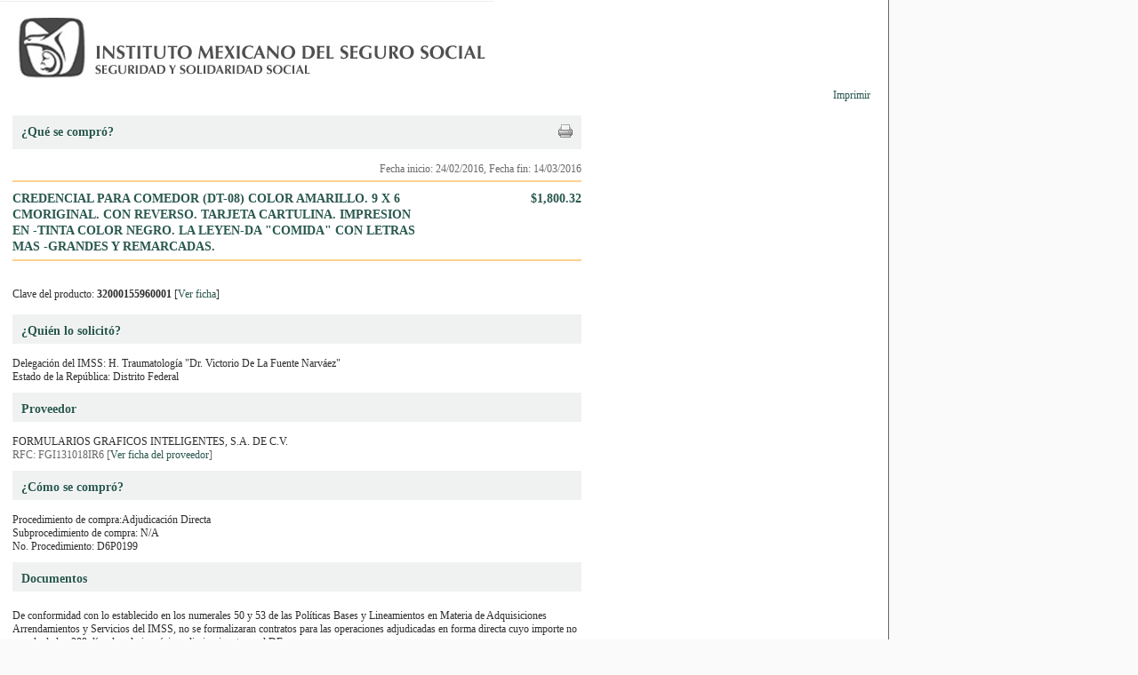

--- FILE ---
content_type: text/html; charset=UTF-8
request_url: http://compras.imss.gob.mx/?P=imsscomprofichprt&f=11548901
body_size: 2930
content:

<?xml version="1.0" encoding="UTF-8"?>
<!DOCTYPE html PUBLIC "-//W3C//DTD XHTML 1.0 Transitional//EN" "http://www.w3.org/TR/xhtml1/DTD/xhtml1-transitional.dtd">

<html xmlns="http://www.w3.org/1999/xhtml" xml:lang="es" lang="es">
<head>
  <!-- Generic browser family -->
  <title>Portal de compras del IMSS &reg;Imprimir ficha</title>
  <meta name="Generator" content="WebAbility&reg; 3.02.12 - (c) 1999-2009 Philippe Thomassigny." />
  <meta name="Component" content="Generador Sitio" />
  <meta http-equiv="PRAGMA" content="NO-CACHE" />
  <meta http-equiv="Expires" content="-1" />
  <meta name="Keywords" content="WebAbility" />
  <meta http-equiv="Content-Type" content="text/html; charset=UTF-8" />
  <meta name="Charset" content="UTF-8" />
  <meta name="Language" content="es" />
  <link rel="stylesheet" href="/skins/clean/main.css" type="text/css" />

<!-- Google Tag Manager -->
<script>(function(w,d,s,l,i){w[l]=w[l]||[];w[l].push({'gtm.start':
new Date().getTime(),event:'gtm.js'});var f=d.getElementsByTagName(s)[0],
j=d.createElement(s),dl=l!='dataLayer'?'&l='+l:'';j.async=true;j.src=
'https://www.googletagmanager.com/gtm.js?id='+i+dl;f.parentNode.insertBefore(j,f);
})(window,document,'script','dataLayer','GTM-5WVLSMC');</script>
<!-- End Google Tag Manager -->
<!-- TAGMANAGERAGREGADOEL27062023 -->

<script language="javascript" type="text/javascript" src="/js.php?JS=core.js,eventManager.js,animManager.js,ajaxForm.js,ajaxManager.js,JSODManager.js,PODManager.js&amp;1769641514"></script>

<link href="/skins/clean/reset.css" rel="stylesheet" type="text/css" />
<link href="/skins/clean/imssrc.css" rel="stylesheet" type="text/css" />


</head>
<body>
<table cellspacing="0" cellpadding="0" style="background-color:#ffffff; border-right:1px solid #666666; width: 1000px;">

  <tr>
    <td style="text-align:left;">
      <table cellpadding="0" cellspacing="0" style="width: 100%;">
        <tr>
          <td style="width: 555px;"><a href="/"><img src="/pics/pages/plantimp_base/logo_imssprintv1.png" style="width: 555px; height: 113px;" alt ="Instituto Mexicano del Seguro Social" /></a></td>
          <td style="text-align: right; padding-right: 20px; padding-top: 100px;">
            <a href="javascript:void(window.print());" class="dlink">Imprimir</a></td>
        </tr>
      </table>
    </td>
  </tr>
 
  <tr>
    <td style="vertical-align: top; padding-top: 15px;">
      <table cellpadding="0" cellspacing="0" style="width: 100%;">
        <tr>
          <td style="width: 15px;">
            <img src="/pics/dot.gif" alt="" /></td>
          <td style="width: 970px;vertical-align: top;">
          <div style="float: left; width: 640px;">
<table cellpadding="0" cellspacing="0" style="width: 100%;">
  <tr>
    <td style="width: 100%; padding-top: 10px; padding-bottom: 10px; background-color: #f0f2f1;">
      <div style="width: 100%;">
      <div style="float: left;"><img src="/pics/dot.gif" alt="" style="width: 10px; height: 10px;" /><span class="titulocompra">¿Qué se compró?</span></div>
      <div style="float:right;padding:0px 10px 0px 0px;">
  <a href="javascript:void(window.print());" class="dlink">
    <img src="/pics/print.gif" alt="versión para imprimir" title="versión para imprimir" />
  </a>
</div>

      </div>
    </td>
  </tr>

  <tr>
    <td style="width: 100%; vertical-align: top; padding-top: 15px;">
	    <div style="float: right;"><span style="color:#696969;" class="txtfecha">Fecha inicio: 24/02/2016, Fecha fin: 14/03/2016</span></div>
	    <div class="separador" style="height: 5px;">&nbsp;</div>
	    <div class="separador" style="height: 2px; background-color: #fed190;"><img src="/pics/dot.gif" alt="" /></div>
	    <div class="separador" style="height: 10px;">&nbsp;</div>
	    <div style="background-color:#FBFBFB;">
	      <div  style="float:left; width:470px;" class="txtcajacompra">CREDENCIAL PARA COMEDOR (DT-08) COLOR AMARILLO. 9 X 6 CMORIGINAL. CON REVERSO. TARJETA CARTULINA. IMPRESION EN -TINTA COLOR NEGRO. LA LEYEN-DA "COMIDA" CON LETRAS MAS -GRANDES Y REMARCADAS.</div>
	      <div style="float:right; font-size:14px; width:150px; text-align:right;" class="txtcajacompra">$1,800.32</div>
	    </div>
	    <div class="separador" style="height: 5px;">&nbsp;</div>
	    <div class="separador" style="height: 2px; background-color: #fed190;"><img src="/pics/dot.gif" alt="" /></div>
	    <div class="separador" style="height: 10px;">&nbsp;</div>
    </td>
  </tr>
</table>

<div class="separador"><img src="/pics/dot.gif" alt="" /></div>

<table cellpadding="0" cellspacing="0" style="width: 100%;">
  <tr>
    <td style="width: 100%; padding-top: 10px; padding-bottom: 15px; background-color: #FFFFFF; text-align:left;">
      Clave del producto: <strong>32000155960001</strong> [<a href="/?P=&amp;pd=32000155960001">Ver ficha</a>]
    </td>
  </tr>


  <tr>
    <td style="width: 100%; padding-top: 10px; padding-bottom: 5px; background-color: #f0f2f1;">
      <img src="/pics/dot.gif" alt="" style="width: 10px; height: 10px;" /><span class="titulocompra">¿Quién lo solicitó?</span>
    </td>
  </tr>

  <tr>
    <td style="width: 100%; vertical-align: top; padding-top: 15px;">
      <span class="txtdesccaja">Delegación del IMSS: H. Traumatología "Dr. Victorio De La Fuente Narváez"</span><br/>
      <span class="txtdesccaja">Estado de la República: Distrito Federal</span>
    </td>
  </tr>
</table>

<div class="separador"><img src="/pics/dot.gif" alt="" /></div>

<table cellpadding="0" cellspacing="0" style="width: 100%;">
  <tr>
    <td style="width: 100%; padding-top: 10px; padding-bottom: 5px; background-color: #f0f2f1;">
      <img src="/pics/dot.gif" alt="" style="width: 10px; height: 10px;" /><span class="titulocompra">Proveedor</span>
    </td>
  </tr>

  <tr>
    <td style="width: 100%; vertical-align: top; padding-top: 15px;">
      <span class="txtdesccaja">FORMULARIOS GRAFICOS INTELIGENTES, S.A. DE C.V.</span><br/>
      <span class="txtdesccaja" style="color:#666666;">
        RFC: FGI131018IR6 [<a href="http://compras.imss.gob.mx/?P=fprov&amp;k=FGI131018IR6">Ver ficha del proveedor</a>]
      </span>
    </td>
  </tr>

  
  </table>

<div class="separador"><img src="/pics/dot.gif" alt="" /></div>

<table cellpadding="0" cellspacing="0" style="width: 100%;">
  <tr>
    <td style="width: 100%; padding-top: 10px; padding-bottom: 5px; background-color: #f0f2f1;">
      <img src="/pics/dot.gif" alt="" style="width: 10px; height: 10px;" /><span class="titulocompra">¿Cómo se compró?</span>
    </td>
  </tr>

  <tr>
    <td style="width: 100%; vertical-align: top; padding-top: 15px;">
      <span class="txtdesccaja">Procedimiento de compra:Adjudicación Directa</span><br/>
      <span class="txtdesccaja">Subprocedimiento de compra: N/A</span><br/>
      <span class="txtdesccaja">No. Procedimiento: D6P0199</span>
    </td>
  </tr>
</table>

<div class="separador"><img src="/pics/dot.gif" alt="" /></div>
<div>
  <div style="width: 100%; padding-top: 10px; padding-bottom: 5px; background-color: rgb(240, 242, 241);">
    <img style="width: 10px; height: 10px;" alt="" src="/pics/dot.gif" /><span class="titulocompra">Documentos</span>
  </div>
  <div style="padding-top:5px;">&nbsp;</div>
  De conformidad con lo establecido en los numerales 50 y 53 de las Políticas Bases y Lineamientos en Materia de Adquisiciones Arrendamientos y Servicios del IMSS, no se formalizaran contratos para las operaciones adjudicadas en forma directa cuyo importe no exceda de los 299 días de salario mínimo diario vigente en el DF.
</div>  




<div class="separador"><img src="/pics/dot.gif" alt="" /></div>

<table cellpadding="0" cellspacing="0" style="width: 100%;">
  <tr>
    <td style="width: 100%; padding-top: 10px; padding-bottom: 5px; background-color: #f0f2f1;">
      <img src="/pics/dot.gif" alt="" style="width: 10px; height: 10px;" /><span class="titulocompra">Información adicional</span>
    </td>
  </tr>

  <tr>
    <td style="width: 100%; vertical-align: top; padding-top: 15px;">
      <span class="txtdesccaja"># Pedido: D6P0199</span><br/>
      <span class="txtdesccaja">Estatus del contrato: <span  style="font-weight:bold;">TERMINADO</span></span><br/>
      <span class="txtdesccaja"># Orden d compra: 199</span><br/>
      <span class="txtdesccaja">Fecha de expedición: 24/02/2016</span><br/>
      <span class="txtdesccaja">Producto: CREDENCIAL PARA COMEDOR (DT-08) COLOR AMARILLO. 9 X 6 CMORIGINAL. CON REVERSO. TARJETA CARTULINA. IMPRESION EN -TINTA COLOR NEGRO. LA LEYEN-DA "COMIDA" CON LETRAS MAS -GRANDES Y REMARCADAS.</span><br/>
      <span class="txtdesccaja">Descripción: CREDENCIAL PARA COMEDOR (DT-08) COLOR AMARILLO. 9 X 6 CMORIGINAL. CON REVERSO. TARJETA CARTULINA. IMPRESION EN -TINTA COLOR NEGRO. LA LEYEN-DA "COMIDA" CON LETRAS MAS -GRANDES Y REMARCADAS.</span><br/>
      <span class="txtdesccaja">Proveedor: FORMULARIOS GRAFICOS INTELIGENTES, S.A. DE C.V. (FGI131018IR6) </span><br/>
      <span class="txtdesccaja">Precio: $16.00</span><br/>
      <span class="txtdesccaja">Descuento: No contiene datos</span><br/>
      <span class="txtdesccaja">Precio total: 1,800.32</span><br/>
      <span class="txtdesccaja">Cantidad solicitada: 97</span><br/>
      <span class="txtdesccaja">Unidad compradora: UMAE TRAUMA Y ORTO M.S. "DR. VICTORIO DE LA FUENTE NARVAEZ" (D.F. NORT</span><br/>
      <span class="txtdesccaja">Unidad de entrega: UMAE TRAUMA Y ORTO M.S. "DR. VICTORIO DE LA FUENTE NARVAEZ" (D.F. NORT</span><br/>
      <span class="txtdesccaja">Fecha de entrega: 14/03/2016</span><br/>
    </td>
  </tr>
</table>


















































</div>
          <td style="width: 15px;">
            <img src="/pics/dot.gif" alt="" /></td>
        </tr>
      </table>
  </tr>
  
  <tr>
    <td style="text-align:center;"><img src="/pics/pages/plantimp_base/logo_vivirmejor.png" alt="Vivir Mejor" style="width: 968px; height: 108px;" /</td>
  </tr>

</table>
<script type="text/javascript" src="/_Incapsula_Resource?SWJIYLWA=719d34d31c8e3a6e6fffd425f7e032f3&ns=2&cb=673026742" async></script></body>
</html>
